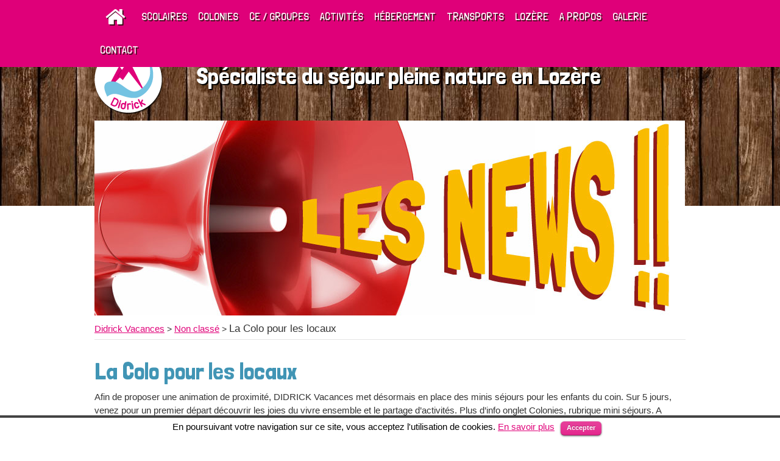

--- FILE ---
content_type: text/html; charset=UTF-8
request_url: http://www.didrick-vacances.com/la-colo-pour-les-locaux
body_size: 8253
content:
<!doctype html>
<html lang="fr">
<head>
    <meta charset="utf-8">
    <meta http-equiv="X-UA-Compatible" content="IE=edge">
    <!--<meta name="viewport" content="width=device-width, initial-scale=1">-->
    <meta name="author" content="Suricate Communication">
    <meta name="language" content="fr" />
    <link rel="shortcut icon" href="http://www.didrick-vacances.com/wp-content/themes/wpbootstrapsuricate/img/favicon.ico">

    <title>La Colo pour les locaux - Didrick Vacances en Lozère</title>
    
    <!-- Le styles -->
    <link href="http://www.didrick-vacances.com/wp-content/themes/wpbootstrapsuricate/style.css" rel="stylesheet">
    <!-- fonts -->
	<link href="//netdna.bootstrapcdn.com/font-awesome/4.0.3/css/font-awesome.css" rel="stylesheet">
	<link href='http://fonts.googleapis.com/css?family=Londrina+Solid' rel='stylesheet' type='text/css'>

    <!-- Le HTML5 shim, for IE6-8 support of HTML5 elements -->
    <!--[if lt IE 9]>
      <script src="http://html5shim.googlecode.com/svn/trunk/html5.js"></script>
    <![endif]-->

        
<!-- All in One SEO Pack 2.3.11.4 by Michael Torbert of Semper Fi Web Design[434,484] -->
<link rel="canonical" href="http://www.didrick-vacances.com/la-colo-pour-les-locaux" />
			<script>
			(function(i,s,o,g,r,a,m){i['GoogleAnalyticsObject']=r;i[r]=i[r]||function(){
			(i[r].q=i[r].q||[]).push(arguments)},i[r].l=1*new Date();a=s.createElement(o),
			m=s.getElementsByTagName(o)[0];a.async=1;a.src=g;m.parentNode.insertBefore(a,m)
			})(window,document,'script','//www.google-analytics.com/analytics.js','ga');

			ga('create', 'UA-60289316-1', 'auto');
			
			ga('send', 'pageview');
			</script>
<!-- /all in one seo pack -->
<link rel='dns-prefetch' href='//maps.google.com' />
<link rel='dns-prefetch' href='//s.w.org' />
<link rel="alternate" type="application/rss+xml" title="Didrick Vacances &raquo; La Colo pour les locaux Flux des commentaires" href="http://www.didrick-vacances.com/la-colo-pour-les-locaux/feed" />
<!-- This site is powered by Shareaholic - https://shareaholic.com -->
<script type='text/javascript' data-cfasync='false'>
  //<![CDATA[
    _SHR_SETTINGS = {"endpoints":{"local_recs_url":"http:\/\/www.didrick-vacances.com\/wp-admin\/admin-ajax.php?action=shareaholic_permalink_related","share_counts_url":"http:\/\/www.didrick-vacances.com\/wp-admin\/admin-ajax.php?action=shareaholic_share_counts_api"}};
  //]]>
</script>
<script type='text/javascript' data-cfasync='false'
        src='//dsms0mj1bbhn4.cloudfront.net/assets/pub/shareaholic.js'
        data-shr-siteid='60e16784001fbd4f0ae9ed08d537c3ec' async='async' >
</script>

<!-- Shareaholic Content Tags -->
<meta name='shareaholic:site_name' content='Didrick Vacances' />
<meta name='shareaholic:language' content='fr-FR' />
<meta name='shareaholic:url' content='http://www.didrick-vacances.com/la-colo-pour-les-locaux' />
<meta name='shareaholic:keywords' content='non classé' />
<meta name='shareaholic:article_published_time' content='2015-07-13T15:00:37+00:00' />
<meta name='shareaholic:article_modified_time' content='2019-02-11T10:07:02+00:00' />
<meta name='shareaholic:shareable_page' content='true' />
<meta name='shareaholic:article_author_name' content='Didrick' />
<meta name='shareaholic:site_id' content='60e16784001fbd4f0ae9ed08d537c3ec' />
<meta name='shareaholic:wp_version' content='7.8.0.4' />

<!-- Shareaholic Content Tags End -->
		<script type="text/javascript">
			window._wpemojiSettings = {"baseUrl":"https:\/\/s.w.org\/images\/core\/emoji\/2.2.1\/72x72\/","ext":".png","svgUrl":"https:\/\/s.w.org\/images\/core\/emoji\/2.2.1\/svg\/","svgExt":".svg","source":{"concatemoji":"http:\/\/www.didrick-vacances.com\/wp-includes\/js\/wp-emoji-release.min.js?ver=4.7.31"}};
			!function(t,a,e){var r,n,i,o=a.createElement("canvas"),l=o.getContext&&o.getContext("2d");function c(t){var e=a.createElement("script");e.src=t,e.defer=e.type="text/javascript",a.getElementsByTagName("head")[0].appendChild(e)}for(i=Array("flag","emoji4"),e.supports={everything:!0,everythingExceptFlag:!0},n=0;n<i.length;n++)e.supports[i[n]]=function(t){var e,a=String.fromCharCode;if(!l||!l.fillText)return!1;switch(l.clearRect(0,0,o.width,o.height),l.textBaseline="top",l.font="600 32px Arial",t){case"flag":return(l.fillText(a(55356,56826,55356,56819),0,0),o.toDataURL().length<3e3)?!1:(l.clearRect(0,0,o.width,o.height),l.fillText(a(55356,57331,65039,8205,55356,57096),0,0),e=o.toDataURL(),l.clearRect(0,0,o.width,o.height),l.fillText(a(55356,57331,55356,57096),0,0),e!==o.toDataURL());case"emoji4":return l.fillText(a(55357,56425,55356,57341,8205,55357,56507),0,0),e=o.toDataURL(),l.clearRect(0,0,o.width,o.height),l.fillText(a(55357,56425,55356,57341,55357,56507),0,0),e!==o.toDataURL()}return!1}(i[n]),e.supports.everything=e.supports.everything&&e.supports[i[n]],"flag"!==i[n]&&(e.supports.everythingExceptFlag=e.supports.everythingExceptFlag&&e.supports[i[n]]);e.supports.everythingExceptFlag=e.supports.everythingExceptFlag&&!e.supports.flag,e.DOMReady=!1,e.readyCallback=function(){e.DOMReady=!0},e.supports.everything||(r=function(){e.readyCallback()},a.addEventListener?(a.addEventListener("DOMContentLoaded",r,!1),t.addEventListener("load",r,!1)):(t.attachEvent("onload",r),a.attachEvent("onreadystatechange",function(){"complete"===a.readyState&&e.readyCallback()})),(r=e.source||{}).concatemoji?c(r.concatemoji):r.wpemoji&&r.twemoji&&(c(r.twemoji),c(r.wpemoji)))}(window,document,window._wpemojiSettings);
		</script>
		<style type="text/css">
img.wp-smiley,
img.emoji {
	display: inline !important;
	border: none !important;
	box-shadow: none !important;
	height: 1em !important;
	width: 1em !important;
	margin: 0 .07em !important;
	vertical-align: -0.1em !important;
	background: none !important;
	padding: 0 !important;
}
</style>
<link rel='stylesheet' id='contact-form-7-css'  href='http://www.didrick-vacances.com/wp-content/plugins/contact-form-7/includes/css/styles.css?ver=4.6.1' type='text/css' media='all' />
<link rel='stylesheet' id='cookielawinfo-style-css'  href='http://www.didrick-vacances.com/wp-content/plugins/cookie-law-info/css/cli-style.css?ver=1.5.3' type='text/css' media='all' />
<link rel='stylesheet' id='wpgmp-frontend-css'  href='http://www.didrick-vacances.com/wp-content/plugins/wp-google-map-plugin//assets/css/frontend.css?ver=4.7.31' type='text/css' media='all' />
<link rel='stylesheet' id='mm_font-awesome-css'  href='http://www.didrick-vacances.com/wp-content/plugins/mega_main_menu/framework/src/css/font-awesome.css?ver=2.1.3' type='text/css' media='all' />
<link rel='stylesheet' id='mmm_mega_main_menu-css'  href='http://www.didrick-vacances.com/wp-content/plugins/mega_main_menu/src/css/cache.skin.css?ver=1487848178' type='text/css' media='all' />
<link rel='stylesheet' id='fontawesome-css'  href='http://www.didrick-vacances.com/wp-content/plugins/media-grid/css/font-awesome/css/font-awesome.min.css?ver=4.7.0' type='text/css' media='all' />
<link rel='stylesheet' id='mg-custom-css-css'  href='http://www.didrick-vacances.com/wp-content/plugins/media-grid/css/custom.css?ver=5.02' type='text/css' media='all' />
<script type='text/javascript' src='http://www.didrick-vacances.com/wp-includes/js/jquery/jquery.js?ver=1.12.4'></script>
<script type='text/javascript' src='http://www.didrick-vacances.com/wp-includes/js/jquery/jquery-migrate.min.js?ver=1.4.1'></script>
<script type='text/javascript' src='http://www.didrick-vacances.com/wp-content/plugins/cookie-law-info/js/cookielawinfo.js?ver=1.5.3'></script>
<script type='text/javascript' src='http://www.didrick-vacances.com/wp-content/themes/wpbootstrapsuricate/bootstrap/js/bootstrap.js?ver=4.7.31'></script>
<script type='text/javascript' src='http://maps.google.com/maps/api/js?libraries=geometry%2Cplaces%2Cweather%2Cpanoramio%2Cdrawing&#038;language=fr&#038;ver=4.7.31'></script>
<script type='text/javascript'>
/* <![CDATA[ */
var wpgmp_local = {"language":"fr","urlforajax":"http:\/\/www.didrick-vacances.com\/wp-admin\/admin-ajax.php"};
/* ]]> */
</script>
<script type='text/javascript' src='http://www.didrick-vacances.com/wp-content/plugins/wp-google-map-plugin//assets/js/maps.js?ver=4.7.31'></script>
<link rel='https://api.w.org/' href='http://www.didrick-vacances.com/wp-json/' />
<link rel="EditURI" type="application/rsd+xml" title="RSD" href="http://www.didrick-vacances.com/xmlrpc.php?rsd" />
<link rel="wlwmanifest" type="application/wlwmanifest+xml" href="http://www.didrick-vacances.com/wp-includes/wlwmanifest.xml" /> 
<link rel='prev' title='Réseau social ?' href='http://www.didrick-vacances.com/reseau-social' />
<link rel='next' title='Les séjours de vacances sont en ligne' href='http://www.didrick-vacances.com/les-sejours-de-vacances-2016-sont-en-ligne' />
<meta name="generator" content="WordPress 4.7.31" />
<link rel='shortlink' href='http://www.didrick-vacances.com/?p=752' />
<link rel="alternate" type="application/json+oembed" href="http://www.didrick-vacances.com/wp-json/oembed/1.0/embed?url=http%3A%2F%2Fwww.didrick-vacances.com%2Fla-colo-pour-les-locaux" />
<link rel="alternate" type="text/xml+oembed" href="http://www.didrick-vacances.com/wp-json/oembed/1.0/embed?url=http%3A%2F%2Fwww.didrick-vacances.com%2Fla-colo-pour-les-locaux&#038;format=xml" />
  
  </head>
  <body>
  		<!-- nav_main-->
  		<div id="swl-nav-container">
  			<div class="container" id="swl-nav_main">
  				<div class="row">
  					<div class="col-xs-12">
  						
<!-- begin "mega_main_menu" -->
<div id="mega_main_menu" class="header-menu primary_style-flat icons-left first-lvl-align-left first-lvl-separator-none direction-horizontal fullwidth-enable pushing_content-disable mobile_minimized-disable dropdowns_trigger-hover dropdowns_animation-none no-logo no-search no-woo_cart no-buddypress responsive-disable coercive_styles-disable indefinite_location_mode-disable language_direction-ltr version-2-1-3 mega_main mega_main_menu">
	<div class="menu_holder" data-sticky="1" data-stickyoffset="0">
	<div class="mmm_fullwidth_container"></div><!-- class="fullwidth_container" -->
		<div class="menu_inner">
			<span class="nav_logo">
				<a class="mobile_toggle">
					<span class="mobile_button">
						Menu &nbsp;
						<span class="symbol_menu">&equiv;</span>
						<span class="symbol_cross">&#x2573;</span>
					</span><!-- class="mobile_button" -->
				</a>
			</span><!-- /class="nav_logo" -->
				<ul id="mega_main_menu_ul" class="mega_main_menu_ul">
<li id="menu-item-43" class="menu-item menu-item-type-post_type menu-item-object-page menu-item-home menu-item-43 default_dropdown default_style drop_to_right submenu_default_width columns1">
	<a href="http://www.didrick-vacances.com/" class="item_link  menu_item_without_text with_icon" tabindex="1">
		<i class="fa-icon-home"></i> 
		<span class="link_content">
			<span class="link_text">
				Accueil
			</span>
		</span>
	</a>
</li>
<li id="menu-item-56" class="menu-item menu-item-type-post_type menu-item-object-page menu-item-has-children menu-item-56 default_dropdown default_style drop_to_right submenu_default_width columns1">
	<a href="http://www.didrick-vacances.com/sejours-scolaires" class="item_link  disable_icon" tabindex="2">
		<i class=""></i> 
		<span class="link_content">
			<span class="link_text">
				Scolaires
			</span>
		</span>
	</a>
	<ul class="mega_dropdown">
	<li id="menu-item-189" class="menu-item menu-item-type-post_type menu-item-object-page menu-item-189 default_dropdown default_style drop_to_right submenu_default_width columns1">
		<a href="http://www.didrick-vacances.com/sejours-scolaires/classes-decouvertes" class="item_link  disable_icon" tabindex="3">
			<i class=""></i> 
			<span class="link_content">
				<span class="link_text">
					Les programmes
				</span>
			</span>
		</a>
	</li>
	<li id="menu-item-255" class="menu-item menu-item-type-post_type menu-item-object-page menu-item-255 default_dropdown default_style drop_to_right submenu_default_width columns1">
		<a href="http://www.didrick-vacances.com/sejours-scolaires/nos-sejours" class="item_link  disable_icon" tabindex="4">
			<i class=""></i> 
			<span class="link_content">
				<span class="link_text">
					Nos séjours
				</span>
			</span>
		</a>
	</li>
	</ul><!-- /.mega_dropdown -->
</li>
<li id="menu-item-49" class="menu-item menu-item-type-post_type menu-item-object-page menu-item-has-children menu-item-49 default_dropdown default_style drop_to_right submenu_default_width columns1">
	<a href="http://www.didrick-vacances.com/colonies-vacances" class="item_link  disable_icon" tabindex="5">
		<i class=""></i> 
		<span class="link_content">
			<span class="link_text">
				Colonies
			</span>
		</span>
	</a>
	<ul class="mega_dropdown">
	<li id="menu-item-763" class="menu-item menu-item-type-post_type menu-item-object-page menu-item-763 default_dropdown default_style drop_to_right submenu_default_width columns1">
		<a href="http://www.didrick-vacances.com/colonies-vacances/ma-premiere-colo" class="item_link  disable_icon" tabindex="6">
			<i class=""></i> 
			<span class="link_content">
				<span class="link_text">
					Ma première Colo
				</span>
			</span>
		</a>
	</li>
	<li id="menu-item-225" class="menu-item menu-item-type-post_type menu-item-object-page menu-item-225 default_dropdown default_style drop_to_right submenu_default_width columns1">
		<a href="http://www.didrick-vacances.com/colonies-vacances/curieux-de-nature" class="item_link  disable_icon" tabindex="7">
			<i class=""></i> 
			<span class="link_content">
				<span class="link_text">
					Curieux de Nature
				</span>
			</span>
		</a>
	</li>
	<li id="menu-item-233" class="menu-item menu-item-type-post_type menu-item-object-page menu-item-233 default_dropdown default_style drop_to_right submenu_default_width columns1">
		<a href="http://www.didrick-vacances.com/colonies-vacances/accro-de-pleine-nature" class="item_link  disable_icon" tabindex="8">
			<i class=""></i> 
			<span class="link_content">
				<span class="link_text">
					Accro de Pleine Nature
				</span>
			</span>
		</a>
	</li>
	<li id="menu-item-216" class="menu-item menu-item-type-post_type menu-item-object-page menu-item-216 default_dropdown default_style drop_to_right submenu_default_width columns1">
		<a href="http://www.didrick-vacances.com/colonies-vacances/sejour-au-pays-des-trappeurs" class="item_link  disable_icon" tabindex="9">
			<i class=""></i> 
			<span class="link_content">
				<span class="link_text">
					Au pays des trappeurs
				</span>
			</span>
		</a>
	</li>
	</ul><!-- /.mega_dropdown -->
</li>
<li id="menu-item-48" class="menu-item menu-item-type-post_type menu-item-object-page menu-item-48 default_dropdown default_style drop_to_right submenu_default_width columns1">
	<a href="http://www.didrick-vacances.com/ce-groupes" class="item_link  disable_icon" tabindex="10">
		<i class=""></i> 
		<span class="link_content">
			<span class="link_text">
				CE / Groupes
			</span>
		</span>
	</a>
</li>
<li id="menu-item-44" class="menu-item menu-item-type-post_type menu-item-object-page menu-item-has-children menu-item-44 multicolumn_dropdown default_style drop_to_right submenu_full_width columns3">
	<a href="http://www.didrick-vacances.com/activites" class="item_link  disable_icon" tabindex="11">
		<i class=""></i> 
		<span class="link_content">
			<span class="link_text">
				Activités
			</span>
		</span>
	</a>
	<ul class="mega_dropdown">
	<li id="menu-item-47" class="menu-item menu-item-type-post_type menu-item-object-page menu-item-has-children menu-item-47 default_dropdown default_style drop_to_right submenu_default_width columns1" style="width:33.333333333333%;">
		<a href="http://www.didrick-vacances.com/activites/sports-nature" class="item_link  disable_icon" tabindex="12">
			<i class=""></i> 
			<span class="link_content">
				<span class="link_text">
					SPORTS NATURE
				</span>
			</span>
		</a>
		<ul class="mega_dropdown">
		<li id="menu-item-835" class="menu-item menu-item-type-post_type menu-item-object-page menu-item-835 default_dropdown default_style drop_to_right submenu_default_width columns1">
			<a href="http://www.didrick-vacances.com/activites/sports-nature/trottinette-tout-terrain" class="item_link  disable_icon" tabindex="13">
				<i class=""></i> 
				<span class="link_content">
					<span class="link_text">
						Trottinette Tout Terrain Electrique
					</span>
				</span>
			</a>
		</li>
		<li id="menu-item-101" class="menu-item menu-item-type-post_type menu-item-object-page menu-item-101 default_dropdown default_style drop_to_right submenu_default_width columns1">
			<a href="http://www.didrick-vacances.com/activites/sports-nature/escalade" class="item_link  disable_icon" tabindex="14">
				<i class=""></i> 
				<span class="link_content">
					<span class="link_text">
						Escalade
					</span>
				</span>
			</a>
		</li>
		<li id="menu-item-104" class="menu-item menu-item-type-post_type menu-item-object-page menu-item-104 default_dropdown default_style drop_to_right submenu_default_width columns1">
			<a href="http://www.didrick-vacances.com/activites/sports-nature/speleologie" class="item_link  disable_icon" tabindex="15">
				<i class=""></i> 
				<span class="link_content">
					<span class="link_text">
						Spéléologie
					</span>
				</span>
			</a>
		</li>
		<li id="menu-item-99" class="menu-item menu-item-type-post_type menu-item-object-page menu-item-99 default_dropdown default_style drop_to_right submenu_default_width columns1">
			<a href="http://www.didrick-vacances.com/activites/sports-nature/canoe-kayak" class="item_link  disable_icon" tabindex="16">
				<i class=""></i> 
				<span class="link_content">
					<span class="link_text">
						Canoë – Kayak
					</span>
				</span>
			</a>
		</li>
		<li id="menu-item-102" class="menu-item menu-item-type-post_type menu-item-object-page menu-item-102 default_dropdown default_style drop_to_right submenu_default_width columns1">
			<a href="http://www.didrick-vacances.com/activites/sports-nature/descente-rappel" class="item_link  disable_icon" tabindex="17">
				<i class=""></i> 
				<span class="link_content">
					<span class="link_text">
						Grand rappel
					</span>
				</span>
			</a>
		</li>
		<li id="menu-item-871" class="menu-item menu-item-type-post_type menu-item-object-page menu-item-871 default_dropdown default_style drop_to_right submenu_default_width columns1">
			<a href="http://www.didrick-vacances.com/activites/sports-nature/acrobranches" class="item_link  disable_icon" tabindex="18">
				<i class=""></i> 
				<span class="link_content">
					<span class="link_text">
						Via ferrata
					</span>
				</span>
			</a>
		</li>
		<li id="menu-item-164" class="menu-item menu-item-type-post_type menu-item-object-page menu-item-164 default_dropdown default_style drop_to_right submenu_default_width columns1">
			<a href="http://www.didrick-vacances.com/activites/sports-nature/course-dorientation" class="item_link  disable_icon" tabindex="19">
				<i class=""></i> 
				<span class="link_content">
					<span class="link_text">
						Course d&rsquo;orientation
					</span>
				</span>
			</a>
		</li>
		</ul><!-- /.mega_dropdown -->
	</li>
	<li id="menu-item-45" class="menu-item menu-item-type-post_type menu-item-object-page menu-item-has-children menu-item-45 default_dropdown default_style drop_to_right submenu_default_width columns1" style="width:33.333333333333%;">
		<a href="http://www.didrick-vacances.com/activites/activites-educatives" class="item_link  disable_icon" tabindex="20">
			<i class=""></i> 
			<span class="link_content">
				<span class="link_text">
					ACTIVITÉS ÉDUCATIVES
				</span>
			</span>
		</a>
		<ul class="mega_dropdown">
		<li id="menu-item-94" class="menu-item menu-item-type-post_type menu-item-object-page menu-item-94 default_dropdown default_style drop_to_right submenu_default_width columns1">
			<a href="http://www.didrick-vacances.com/activites/activites-educatives/faune-et-flore" class="item_link  disable_icon" tabindex="21">
				<i class=""></i> 
				<span class="link_content">
					<span class="link_text">
						Faune et flore
					</span>
				</span>
			</a>
		</li>
		<li id="menu-item-174" class="menu-item menu-item-type-post_type menu-item-object-page menu-item-174 default_dropdown default_style drop_to_right submenu_default_width columns1">
			<a href="http://www.didrick-vacances.com/activites/activites-educatives/land-art-teintures-vegetales" class="item_link  disable_icon" tabindex="22">
				<i class=""></i> 
				<span class="link_content">
					<span class="link_text">
						Land art / teintures végétales
					</span>
				</span>
			</a>
		</li>
		<li id="menu-item-177" class="menu-item menu-item-type-post_type menu-item-object-page menu-item-177 default_dropdown default_style drop_to_right submenu_default_width columns1">
			<a href="http://www.didrick-vacances.com/activites/activites-educatives/apprivoiser-la-nuit" class="item_link  disable_icon" tabindex="23">
				<i class=""></i> 
				<span class="link_content">
					<span class="link_text">
						Apprivoiser la nuit
					</span>
				</span>
			</a>
		</li>
		<li id="menu-item-180" class="menu-item menu-item-type-post_type menu-item-object-page menu-item-180 default_dropdown default_style drop_to_right submenu_default_width columns1">
			<a href="http://www.didrick-vacances.com/activites/activites-educatives/musique-verte-vannerie" class="item_link  disable_icon" tabindex="24">
				<i class=""></i> 
				<span class="link_content">
					<span class="link_text">
						Musique verte/ Vannerie
					</span>
				</span>
			</a>
		</li>
		<li id="menu-item-183" class="menu-item menu-item-type-post_type menu-item-object-page menu-item-183 default_dropdown default_style drop_to_right submenu_default_width columns1">
			<a href="http://www.didrick-vacances.com/activites/activites-educatives/trace-et-indices" class="item_link  disable_icon" tabindex="25">
				<i class=""></i> 
				<span class="link_content">
					<span class="link_text">
						Traces et indices
					</span>
				</span>
			</a>
		</li>
		<li id="menu-item-186" class="menu-item menu-item-type-post_type menu-item-object-page menu-item-186 default_dropdown default_style drop_to_right submenu_default_width columns1">
			<a href="http://www.didrick-vacances.com/activites/activites-educatives/ateliers-scientifiques" class="item_link  disable_icon" tabindex="26">
				<i class=""></i> 
				<span class="link_content">
					<span class="link_text">
						Ateliers scientifiques
					</span>
				</span>
			</a>
		</li>
		<li id="menu-item-96" class="menu-item menu-item-type-post_type menu-item-object-page menu-item-96 default_dropdown default_style drop_to_right submenu_default_width columns1">
			<a href="http://www.didrick-vacances.com/activites/activites-educatives/sites-parcs-a-theme" class="item_link  disable_icon" tabindex="27">
				<i class=""></i> 
				<span class="link_content">
					<span class="link_text">
						Sites &#038; Parcs à thème
					</span>
				</span>
			</a>
		</li>
		</ul><!-- /.mega_dropdown -->
	</li>
	<li id="menu-item-46" class="menu-item menu-item-type-post_type menu-item-object-page menu-item-has-children menu-item-46 default_dropdown default_style drop_to_right submenu_default_width columns1" style="width:33.333333333333%;">
		<a href="http://www.didrick-vacances.com/activites/sports-mecaniques" class="item_link  disable_icon" tabindex="28">
			<i class=""></i> 
			<span class="link_content">
				<span class="link_text">
					SPORTS MÉCANIQUES
				</span>
			</span>
		</a>
		<ul class="mega_dropdown">
		<li id="menu-item-97" class="menu-item menu-item-type-post_type menu-item-object-page menu-item-97 default_dropdown default_style drop_to_right submenu_default_width columns1">
			<a href="http://www.didrick-vacances.com/activites/sports-mecaniques/quad-enfants-ados" class="item_link  disable_icon" tabindex="29">
				<i class=""></i> 
				<span class="link_content">
					<span class="link_text">
						Quad enfants
					</span>
				</span>
			</a>
		</li>
		</ul><!-- /.mega_dropdown -->
	</li>
	</ul><!-- /.mega_dropdown -->
</li>
<li id="menu-item-52" class="menu-item menu-item-type-post_type menu-item-object-page menu-item-has-children menu-item-52 default_dropdown default_style drop_to_right submenu_default_width columns1">
	<a href="http://www.didrick-vacances.com/hebergement" class="item_link  disable_icon" tabindex="30">
		<i class=""></i> 
		<span class="link_content">
			<span class="link_text">
				Hébergement
			</span>
		</span>
	</a>
	<ul class="mega_dropdown">
	<li id="menu-item-53" class="menu-item menu-item-type-post_type menu-item-object-page menu-item-53 default_dropdown default_style drop_to_right submenu_default_width columns1">
		<a href="http://www.didrick-vacances.com/hebergement/au-camping" class="item_link  disable_icon" tabindex="31">
			<i class=""></i> 
			<span class="link_content">
				<span class="link_text">
					Au camping
				</span>
			</span>
		</a>
	</li>
	<li id="menu-item-54" class="menu-item menu-item-type-post_type menu-item-object-page menu-item-54 default_dropdown default_style drop_to_right submenu_default_width columns1">
		<a href="http://www.didrick-vacances.com/hebergement/en-centre" class="item_link  disable_icon" tabindex="32">
			<i class=""></i> 
			<span class="link_content">
				<span class="link_text">
					Au Centre Didrick
				</span>
			</span>
		</a>
	</li>
	</ul><!-- /.mega_dropdown -->
</li>
<li id="menu-item-57" class="menu-item menu-item-type-post_type menu-item-object-page menu-item-57 default_dropdown default_style drop_to_right submenu_default_width columns1">
	<a href="http://www.didrick-vacances.com/transport" class="item_link  disable_icon" tabindex="33">
		<i class=""></i> 
		<span class="link_content">
			<span class="link_text">
				Transports
			</span>
		</span>
	</a>
</li>
<li id="menu-item-55" class="menu-item menu-item-type-post_type menu-item-object-page menu-item-55 default_dropdown default_style drop_to_right submenu_default_width columns1">
	<a href="http://www.didrick-vacances.com/lozere" class="item_link  disable_icon" tabindex="34">
		<i class=""></i> 
		<span class="link_content">
			<span class="link_text">
				Lozère
			</span>
		</span>
	</a>
</li>
<li id="menu-item-42" class="menu-item menu-item-type-post_type menu-item-object-page menu-item-has-children menu-item-42 default_dropdown default_style drop_to_right submenu_default_width columns1">
	<a href="http://www.didrick-vacances.com/a-propos" class="item_link  disable_icon" tabindex="35">
		<i class=""></i> 
		<span class="link_content">
			<span class="link_text">
				A propos
			</span>
		</span>
	</a>
	<ul class="mega_dropdown">
	<li id="menu-item-211" class="menu-item menu-item-type-post_type menu-item-object-page menu-item-211 default_dropdown default_style drop_to_right submenu_default_width columns1">
		<a href="http://www.didrick-vacances.com/a-propos/lequipe-pedagogique" class="item_link  disable_icon" tabindex="36">
			<i class=""></i> 
			<span class="link_content">
				<span class="link_text">
					L&rsquo;équipe pédagogique
				</span>
			</span>
		</a>
	</li>
	<li id="menu-item-109" class="menu-item menu-item-type-post_type menu-item-object-page menu-item-109 default_dropdown default_style drop_to_right submenu_default_width columns1">
		<a href="http://www.didrick-vacances.com/a-propos/actualites" class="item_link  disable_icon" tabindex="37">
			<i class=""></i> 
			<span class="link_content">
				<span class="link_text">
					Actualités
				</span>
			</span>
		</a>
	</li>
	</ul><!-- /.mega_dropdown -->
</li>
<li id="menu-item-51" class="menu-item menu-item-type-post_type menu-item-object-page menu-item-51 default_dropdown default_style drop_to_right submenu_default_width columns1">
	<a href="http://www.didrick-vacances.com/galerie" class="item_link  disable_icon" tabindex="38">
		<i class=""></i> 
		<span class="link_content">
			<span class="link_text">
				Galerie
			</span>
		</span>
	</a>
</li>
<li id="menu-item-50" class="menu-item menu-item-type-post_type menu-item-object-page menu-item-50 default_dropdown default_style drop_to_right submenu_default_width columns1">
	<a href="http://www.didrick-vacances.com/contact" class="item_link  disable_icon" tabindex="39">
		<i class=""></i> 
		<span class="link_content">
			<span class="link_text">
				Contact
			</span>
		</span>
	</a>
</li></ul>
		</div><!-- /class="menu_inner" -->
	</div><!-- /class="menu_holder" -->
</div><!-- /id="mega_main_menu" -->  					</div>
  				</div>
  			</div>	
		</div>
		<div class="container">
			<div class="row">
				<div class="col-xs-2"><a class="swl-logo" href="http://www.didrick-vacances.com/">Accueil</a></div>
				<div class="col-xs-10"><p class="h1-like">Spécialiste du séjour pleine nature en Lozère</p></div>
  			</div>
		</div>
  		    
<div class="container" id="bandeaux-pages">
	<figure>
         <img src="http://www.didrick-vacances.com/wp-content/themes/wpbootstrapsuricate/img/bandeau-actus.jpg"/>    </figure>
</div>
<!-- contenu-->
<div id="swl-main-content">
	<div class="container">
		<!-- breadcrumb-->
    	<div id="swl-breadcrumb">
    		    		 <!-- Breadcrumb NavXT 5.6.0 -->
<span typeof="v:Breadcrumb"><a rel="v:url" property="v:title" title="Didrick Vacances" href="http://www.didrick-vacances.com" class="home">Didrick Vacances</a></span> &gt; <span typeof="v:Breadcrumb"><a rel="v:url" property="v:title" title="Archives de la catégorie Non classé." href="http://www.didrick-vacances.com/category/non-classe" class="taxonomy category">Non classé</a></span> &gt; <span typeof="v:Breadcrumb"><span property="v:title">La Colo pour les locaux</span></span>    		 		</div>
		<div class="row clearfix">
			<div class="col-md-12">
				
				<h1>La Colo pour les locaux</h1>	
				<p>Afin de proposer une animation de proximité, DIDRICK Vacances met désormais en place des minis séjours pour les enfants du coin. Sur 5 jours, venez pour un premier départ découvrir les joies du vivre ensemble et le partage d&rsquo;activités. Plus d&rsquo;info onglet Colonies, rubrique mini séjours. A bientôt</p>
<div class='shareaholic-canvas' data-app-id='6652276' data-app='share_buttons' data-title='La Colo pour les locaux' data-link='http://www.didrick-vacances.com/la-colo-pour-les-locaux' data-summary=''></div>
							</div>
		</div>
	</div>
</div>	


	<!--Map-->
	<div class="map-container">
		<div class="container swl-lozere-map">
			<a class="swl-button btn-hebergement pull-right" href="/hebergement/">Découvrez nos hébergements</a>
			<a class="swl-button btn-lozere" href="/lozere/">Découvrez la Lozère</a>
		</div>
	</div><!--end-container-->
	<div id="swl-footer">
		<div class="container">
		<a class="swl-top" href="#">Haut de page</a>
      		<footer>
        		<div class="row">
        			<div class="col-xs-2">
        				<a class="swl-logo" href="http://www.didrick-vacances.com/">Accueil</a>
        			</div>
        			<div class="col-xs-3">
        				<address>
  							<strong>DIDRICK Vacances</strong><br>
  							Maleville<br>
  							48500 La Canourgue<br>
  							<abbr title="Téléphone">Tél:</abbr> 04 66 32 97 10<br>
  							<a href="/contact/">Contact</a>
						</address>
        			</div>
        			<div class="col-xs-2">
        				<div class="menu-footer_menu_2-container"><ul id="menu-footer_menu_2" class="menu"><li id="menu-item-119" class="menu-item menu-item-type-post_type menu-item-object-page menu-item-119"><a href="http://www.didrick-vacances.com/lozere">Lozère</a></li>
<li id="menu-item-118" class="menu-item menu-item-type-post_type menu-item-object-page menu-item-118"><a href="http://www.didrick-vacances.com/galerie">Galerie</a></li>
<li id="menu-item-117" class="menu-item menu-item-type-post_type menu-item-object-page menu-item-117"><a href="http://www.didrick-vacances.com/a-propos">A propos</a></li>
<li id="menu-item-120" class="menu-item menu-item-type-post_type menu-item-object-page menu-item-120"><a href="http://www.didrick-vacances.com/mentions-legales">Mentions légales</a></li>
<li id="menu-item-121" class="menu-item menu-item-type-post_type menu-item-object-page menu-item-121"><a href="http://www.didrick-vacances.com/plan-du-site">Plan du site</a></li>
<li id="menu-item-148" class="menu-item menu-item-type-post_type menu-item-object-page menu-item-148"><a href="http://www.didrick-vacances.com/donnees-personnelles-et-cookies">Données personnelles et Cookies</a></li>
<li id="menu-item-326" class="menu-item menu-item-type-post_type menu-item-object-page menu-item-326"><a href="http://www.didrick-vacances.com/liens">Liens</a></li>
</ul></div>        			</div>
        			<div class="col-xs-2">
        				<div class="menu-footer_menu_2-container"><ul id="menu-footer_menu_2-1" class="menu"><li class="menu-item menu-item-type-post_type menu-item-object-page menu-item-119"><a href="http://www.didrick-vacances.com/lozere">Lozère</a></li>
<li class="menu-item menu-item-type-post_type menu-item-object-page menu-item-118"><a href="http://www.didrick-vacances.com/galerie">Galerie</a></li>
<li class="menu-item menu-item-type-post_type menu-item-object-page menu-item-117"><a href="http://www.didrick-vacances.com/a-propos">A propos</a></li>
<li class="menu-item menu-item-type-post_type menu-item-object-page menu-item-120"><a href="http://www.didrick-vacances.com/mentions-legales">Mentions légales</a></li>
<li class="menu-item menu-item-type-post_type menu-item-object-page menu-item-121"><a href="http://www.didrick-vacances.com/plan-du-site">Plan du site</a></li>
<li class="menu-item menu-item-type-post_type menu-item-object-page menu-item-148"><a href="http://www.didrick-vacances.com/donnees-personnelles-et-cookies">Données personnelles et Cookies</a></li>
<li class="menu-item menu-item-type-post_type menu-item-object-page menu-item-326"><a href="http://www.didrick-vacances.com/liens">Liens</a></li>
</ul></div>        			</div>
        			<div class="col-xs-3">
        				<p class="text-center"><strong>Suivez-nous</strong></p>
        				<a class="fb-link" href="https://www.facebook.com/pages/Didrick-Vacances/927105023989483">Facebook</a>
        				<a class="yt-link" href="https://www.youtube.com/channel/UCPVjyY_lzfUGKnxc8VuCqgg">YouTube</a>
        			</div>
        		</div>
      		</footer>
		</div>
	</div>
		<p class="text-center txt-white">Conception Suricate Communication, <a class="swl-copyright" href="http://www.suricate-com.com">sites internet en Lozère</a></p>
        <script type="text/javascript">
    if(	navigator.appVersion.indexOf("MSIE 8.") != -1 || navigator.appVersion.indexOf("MSIE 9.") != -1 ) {
		document.body.className += ' mg_old_loader';
	} else {
		document.body.className += ' mg_new_loader';
	}
	if(navigator.appVersion.indexOf("MSIE") != -1 || navigator.appVersion.indexOf("rv:11.") != -1) {
		document.body.className += ' mg_side_ie_fix';
	}
	</script>
    <div id="cookie-law-info-bar"><span>En poursuivant votre navigation sur ce site, vous acceptez l'utilisation de cookies. <a href="/donnees-personnelles-et-cookies/">En savoir plus</a><a href="#" id="cookie_action_close_header"  class="small cli-plugin-button cli-plugin-main-button" >Accepter</a> </span></div>		
		<script type="text/javascript">
			//<![CDATA[
			jQuery(document).ready(function() {
				cli_show_cookiebar({
					settings: '{"animate_speed_hide":"500","animate_speed_show":"500","background":"#fff","border":"#444","border_on":true,"button_1_button_colour":"#df0079","button_1_button_hover":"#b20061","button_1_link_colour":"#fff","button_1_as_button":true,"button_2_button_colour":"#333","button_2_button_hover":"#292929","button_2_link_colour":"#444","button_2_as_button":false,"font_family":"inherit","header_fix":false,"notify_animate_hide":true,"notify_animate_show":false,"notify_div_id":"#cookie-law-info-bar","notify_position_horizontal":"right","notify_position_vertical":"bottom","scroll_close":false,"scroll_close_reload":false,"showagain_tab":false,"showagain_background":"#fff","showagain_border":"#000","showagain_div_id":"#cookie-law-info-again","showagain_x_position":"100px","text":"#000","show_once_yn":true,"show_once":"8000"}'
				});
			});
			//]]>
		</script>
		
		<script type='text/javascript' src='http://www.didrick-vacances.com/wp-content/plugins/contact-form-7/includes/js/jquery.form.min.js?ver=3.51.0-2014.06.20'></script>
<script type='text/javascript'>
/* <![CDATA[ */
var _wpcf7 = {"recaptcha":{"messages":{"empty":"Merci de confirmer que vous n\u2019\u00eates pas un robot."}}};
/* ]]> */
</script>
<script type='text/javascript' src='http://www.didrick-vacances.com/wp-content/plugins/contact-form-7/includes/js/scripts.js?ver=4.6.1'></script>
<script type='text/javascript' src='http://www.didrick-vacances.com/wp-content/plugins/mega_main_menu/src/js/frontend.js?ver=4.7.31'></script>
<script type='text/javascript' src='http://www.didrick-vacances.com/wp-content/plugins/media-grid/js/frontend.js?ver=5.02'></script>
<script type='text/javascript' src='http://www.didrick-vacances.com/wp-includes/js/wp-embed.min.js?ver=4.7.31'></script>
	<script type="text/javascript">
	// Media Grid global dynamic vars
	mg_boxMargin = 10;
	mg_boxBorder = 0;
	mg_imgPadding = 0;
	mg_delayed_fx = true;
	mg_filters_behav = 'standard';
	mg_lightbox_mode = "mg_classic_lb";
	mg_lb_touchswipe = false;
	mg_mobile = 800; 
	
	mg_no_results_txt = "Aucun résultat";
	mg_deeplinked_elems = ['item','category','search','page'];
	mg_full_deeplinking = false;

	// Galleria global vars
	mg_galleria_fx = 'fadeslide';
	mg_galleria_fx_time = 400; 
	mg_galleria_interval = 3000;
	
    // LC micro slider vars
	mg_inl_slider_fx = 'fadeslide';
	mg_inl_slider_fx_time = 400; 
	mg_inl_slider_intval = 3000;
	mg_inl_slider_touch = true;
	mg_inl_slider_pause_on_h = false;
	mg_kenburns_timing = 9000;
    </script>	
	    <script type="text/javascript">
	if(typeof(MediaElementPlayer) != 'function') {	
		jQuery(document).ready(function(e) {
            
			var s = document.createElement("script");
				
			s.type = "text/javascript";
			s.id = "mediaelement-js";
			s.src = "http://www.didrick-vacances.com/wp-content/plugins/media-grid/js/mediaelement/mediaelement-and-player.min.js";
			
			var head = document.getElementsByTagName('head');	
			jQuery('head').append("<link rel='stylesheet' href='http://www.didrick-vacances.com/wp-content/plugins/media-grid/js/mediaelement/mediaelementplayer.min.css' type='text/css' media='all' />");
	
			var body = document.getElementsByTagName('body');
			jQuery('body').append(s);
		});
	}
	
		</script>
    
  <!-- Bootstrap core JavaScript
    ================================================== -->
    <!-- Placed at the end of the document so the pages load faster -->
		<script type="text/javascript">
  			jQuery(document).ready(function() {
    var offset = 220;
    var duration = 800;
    jQuery(window).scroll(function() {
        if (jQuery(this).scrollTop() > offset) {
            jQuery('.swl-top').fadeIn(duration);
        } else {
            jQuery('.swl-top').fadeOut(duration);
        }
    });
    
    jQuery('.swl-top').click(function(event) {
        event.preventDefault();
        jQuery('html, body').animate({scrollTop: 0}, duration);
        return false;
    })
});

		</script>
  </body>
</html>




--- FILE ---
content_type: text/css
request_url: http://www.didrick-vacances.com/wp-content/themes/wpbootstrapsuricate/style.css
body_size: 2664
content:
/*
Theme Name: WP Bootstrap Suricate
Theme URI: http://www.suricate-web-lozere.com
Description: A starter theme built by <a href="http://www.suricate-web-lozere.com">Suricate Communication</a>.
Author: Alexandra Etienne
Author URI: http://www.suricate-web-lozere.com
Version: 1.0
Tags: responsive, white, bootstrap

License: Attribution-ShareAlike 3.0 Unported (CC BY-SA 3.0)
License URI: http://creativecommons.org/licenses/by-sa/3.0/

*/



@import url('bootstrap/css/bootstrap.css'); 
/*@import url('bootstrap/css/bootstrap-responsive.css'); */
body { 
     
     padding-bottom: 40px; 
     background:url(img/bg.jpg);
     font-family: Verdana, Geneva, sans-serif;
}

/* Reset the container */
.container {
  width: 970px;
  max-width: none !important;
  padding:0!important;
}



/* ----------------------------------------------------------------------------------------
TYPO
------------------------------------------------------------------------------------------*/
p, em, span {font-size: 1.1em;}
a{color:#e00079; text-decoration: underline;}
h1{font-family: 'Londrina Solid', cursive; font-size: 2.8em; color: #4195b5;}
small{color:inherit!important;}
h2{font-family: 'Londrina Solid', cursive; font-size: 2.3em; color: #4195b5;}
	h2 a{text-decoration:none; font-size: 70%;}
h3{font-size: 1.4em; color: #000; font-weight: bold; margin-top: 0;}
.gradient-title{
	display: inline-block;
	font-family: 'Londrina Solid';
	color:#fff;
	font-size: 4em;
	padding: 0 30px;
	line-height: 1.1em;
	margin: 5px;
	background: #8fa82e; 
	background: -moz-linear-gradient(-45deg,  #8fa82e 0%, #4195b5 100%); 
	background: -webkit-gradient(linear, left top, right bottom, color-stop(0%,#8fa82e), color-stop(100%,#4195b5)); 
	background: -webkit-linear-gradient(-45deg,  #8fa82e 0%,#4195b5 100%); 
	background: -o-linear-gradient(-45deg,  #8fa82e 0%,#4195b5 100%); 
	background: -ms-linear-gradient(-45deg,  #8fa82e 0%,#4195b5 100%);
	background: linear-gradient(135deg,  #8fa82e 0%,#4195b5 100%); 
	filter: progid:DXImageTransform.Microsoft.gradient( startColorstr='#8fa82e', endColorstr='#4195b5',GradientType=1 ); 
	border-radius: 40px; 
  background-clip: padding-box; 
}

.moretag{ display: inline-block; margin-top: 10px;}

/* ----------------------------------------------------------------------------------------
HEADER 
------------------------------------------------------------------------------------------*/

/* nav */

#swl-nav-container{
	background: #df0079;
	-webkit-box-shadow: 0px 0px 4px 0px #000; /* Android 2.3+, iOS 4.0.2-4.2, Safari 3-4 */
          box-shadow: 0px 0px 4px 0px #000; /* Chrome 6+, Firefox 4+, IE 9+, iOS 5+, Opera 10.50+ */
    margin-bottom: 20px;
    height:55px;
}

.item_link { 
	text-transform: uppercase!important;
	text-shadow: 2px 2px 0px #42111f!important; /* Chrome, Firefox 3.5+, IE 10+, Opera 9+, Safari 1+ */
	font-weight:normal!important;
	}

#mega_main_menu > .menu_holder > .menu_inner > ul > li.default_dropdown > ul, #mega_main_menu > .menu_holder > .menu_inner > ul > li.default_dropdown li > ul, #mega_main_menu > .menu_holder > .menu_inner > ul > li.multicolumn_dropdown > ul, #mega_main_menu > .menu_holder > .menu_inner > ul > li.widgets_dropdown > ul, #mega_main_menu > .menu_holder > .menu_inner > ul > li.post_type_dropdown > ul, #mega_main_menu > .menu_holder > .menu_inner > ul > li.grid_dropdown > ul, #mega_main_menu > .menu_holder > .menu_inner > ul > li.post_type_dropdown .mega_dropdown > li.post_item:hover .post_details, #mega_main_menu > .menu_holder > .menu_inner > ul > li.grid_dropdown .mega_dropdown > li:hover .post_details {
    box-shadow: none!important;
}
	
#mega_main_menu .link_text {line-height: 3em!important;}

#mega_main_menu > .menu_holder > .menu_inner > ul > li > .item_link {padding: 0 9px!important;}

.mega_dropdown li a{ padding-top:0!important;padding-bottom:0!important;}
.mega_dropdown .item_link{text-transform: none!important; text-shadow:none!important;}

.swl-logo{ 
	display: block;
	background: url(img/logo-header.png) no-repeat;
	width:113px;
	height:113px;
	text-indent: -99999px;
}

.h1-like{font-family: 'Londrina Solid', cursive; font-size: 2.8em; color: #ffffff; text-shadow: 2px 2px 0px #000!important; line-height: 2.5em;}

/* ----------------------------------------------------------------------------------------
HOME
------------------------------------------------------------------------------------------*/

#slider-home{margin:10px 0;}
.h2-home{font-family: 'Londrina Solid', cursive; font-size: 4.2em; color: #ffffff; text-shadow: 2px 2px 0px #000!important; line-height: 1em;}
#encart-scolaires{background: #69922C; padding-right: 15px; color:#fff;}
	#encart-scolaires h3{margin-top: 15px;}
#encart-colonies{background: #74C2E6; padding-right: 15px; color:#fff;}
	#encart-colonies h3{margin-top: 15px;}
#home-text-container{background: #fff; padding:75px 0 40px 0; margin:-40px 0 0 0;}

.map-container{ background: #6a912c;}
.swl-lozere-map{ width: 970px; height:552px; background: url(img/lozere-map.jpg) no-repeat; position: relative;}
.btn-hebergement{
	background:url(img/btn-hebergement-bg.png) no-repeat 10px 8px; 
	padding:15px 10px 15px 80px!important;
	text-transform: uppercase;
	font-family: 'Londrina Solid', cursive;
	font-size: 2em;
	}
.btn-lozere{
    margin: 1em 0 3em;
    padding: 15px;
    position: relative;
    top:320px;
    left:90px;
}

.btn-lozere:after{
	border-color: #e00079 rgba(0, 0, 0, 0);
    border-style: solid;
    border-width: 40px 15px 0;
    bottom: -40px;
    content: "";
    display: block;
    left: 50%;
    position: absolute;
    width: 0;
}
.swl-top {
    position: fixed;
    z-index: 9999;
    bottom: 2em;
    right: 0px;
    text-decoration: none;
	color: #0E2941!important;
    background-color: rgba(235, 235, 235, 0.80);
    font-size: 12px;
    padding: 1em;
    display: none;
}

.swl-top:hover {    
    background-color: rgba(135, 135, 135, 0.50);
}

/* ----------------------------------------------------------------------------------------
PAGES
------------------------------------------------------------------------------------------*/
#bandeaux-pages{margin-top:10px; margin-bottom: 20px; height: 320px;}
#swl-main-content{background: #fff; padding:190px 0 40px 0; margin:-200px 0 0 0;}
#swl-breadcrumb{border-bottom: 1px solid #e5e5e5; padding-bottom: 5px!important; margin-bottom: 10px;}

/* ----------------------------------------------------------------------------------------
WIDGET
------------------------------------------------------------------------------------------*/
/*Rappel gratuit*/
#swl-rappel-gratuit{ background: #f7bd29; padding: 15px; text-align: center;}
#swl-rappel-gratuit p{line-height:1em;}
#swl-rappel-gratuit .widget-title{font-family: 'Londrina Solid', cursive; font-size: 2.5em; color: #fff; margin-bottom: 20px;}
.swl-contact-btn{
	display: inline-block; 
	background-color: #e00079; 
	padding: 10px; 
	border-radius: 40px;
	color:#fff;
	text-decoration: none;
	font-size: 0.9em;
	text-transform: uppercase;
	width: 100%;
	}
	.swl-contact-btn:hover{ 
	background-color: #381f12; 
	color:#fff;
	text-decoration: none;
}
#swl-phone-number{font-size: 1.8em; font-weight:bold;}
	#rappel-tel input{ background: #c4d2e4; width:100%; max-width: 400px;}
	#rappel-ou{ 
		border-bottom: 1px solid #fff; 
		color:#fff;
		font-size: 1.2em;
		margin-bottom: 10px!important;
		
		}
		#rappel-ou span{background:#f7bd29;position: relative; bottom: -8px; border: 5px solid #f7bd29;}

	#swl-btn-rappel{ 
		padding:9px;
		display: inline-block; 
		width: 100%;
		background-color: #e00079; 
		color: #fff; 
		text-transform: uppercase;
		border-radius: 40px; 
  		background-clip: padding-box; 
  		font-size: 1em!important; 
		}
		#swl-btn-rappel:hover{background-color: #381f12; color: #fff!important; text-decoration: none;} 
		
/*autres*/
.widget-title{font-size: 1.2em; border-bottom: 1px solid #E5E5E5; padding-bottom: 10px}
.widget ul{ list-style-type: none; padding: 0; margin-bottom: 25px;}
/* ----------------------------------------------------------------------------------------
GALERIE
------------------------------------------------------------------------------------------*/

#bandeaux-galerie{margin-top:10px; margin-bottom: 20px; height: 200px;}
#swl-galerie-content{background: #fff; padding:20px 0 40px 0; margin:-200px 0 0 0;}
/* ----------------------------------------------------------------------------------------
FOOTER
------------------------------------------------------------------------------------------*/
#swl-footer{ background: #fff; margin:40px 0 20px 0; padding: 15px 0;}
	#swl-footer ul{ list-style-type: none; margin: 0; padding: 0;}
	#swl-footer a{ color:#431c0b; text-decoration: none;}
	#swl-footer a:hover{ color:#e00079;}
.swl-copyright{color: #fff!important; text-decoration: none;}
.swl-top {
    position: fixed;
    z-index: 9999;
    bottom: 2em;
    right: 0px;
    text-decoration: none;
	color: #0E2941!important;
    background-color: rgba(235, 235, 235, 0.80);
    font-size: 12px;
    padding: 1em;
    display: none;
}
.swl-top:hover {    
    background-color: rgba(135, 135, 135, 0.50);
}
.fb-link{ display:block;width:52px; height:51px; background:url(img/pict-fb.png) no-repeat; text-indent: -9999px; margin:10px auto;}
.yt-link{ display:block;width:52px; height:51px; background:url(img/pict-you-tube.png) no-repeat; text-indent: -9999px; margin:10px auto;}


/* ----------------------------------------------------------------------------------------
HELPER
------------------------------------------------------------------------------------------*/
.pdr0{ padding-right:0;}
.pdl0{ padding-left:0;}
.img-left{ float: left; margin-right:15px;}
.txt-white{color:white!important;}
.txt-shadow{text-shadow: 2px 2px 0px #42111f!important; /* Chrome, Firefox 3.5+, IE 10+, Opera 9+, Safari 1+ */}
.img-border{border: 5px solid #fff; margin:15px 0;}
.swl-button{ 
	display: inline-block; 
	background-color: #e00079; 
	padding: 10px; 
	border-radius: 40px;
	color:#fff;
	text-decoration: none;
	font-size: 1.2em;
	margin:10px;
	line-height: 1em;
	}
	.swl-button:hover{ 
	background-color: #ffc83b; 
	color:#3e2314;
	text-decoration: none;
	}
	


--- FILE ---
content_type: text/plain
request_url: https://www.google-analytics.com/j/collect?v=1&_v=j102&a=1706315590&t=pageview&_s=1&dl=http%3A%2F%2Fwww.didrick-vacances.com%2Fla-colo-pour-les-locaux&ul=en-us%40posix&dt=La%20Colo%20pour%20les%20locaux%20-%20Didrick%20Vacances%20en%20Loz%C3%A8re&sr=1280x720&vp=1280x720&_u=IEBAAEABAAAAACAAI~&jid=72269815&gjid=1449674862&cid=1349710457.1769650183&tid=UA-60289316-1&_gid=379644470.1769650183&_r=1&_slc=1&z=918882101
body_size: -287
content:
2,cG-6HZQ2TLX29